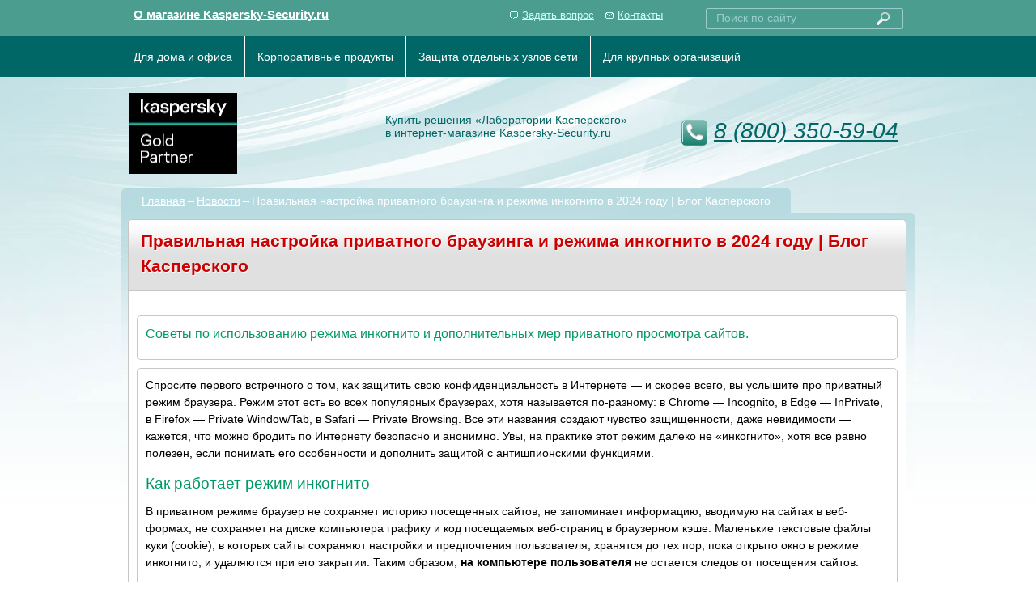

--- FILE ---
content_type: text/html; charset=UTF-8
request_url: https://www.kaspersky-security.ru/2967.html
body_size: 7571
content:
<!DOCTYPE html>
<html>
<head>
	<title>Правильная настройка приватного браузинга и режима инкогнито в 2024 году | Блог Касперского </title>
	<style>
 .panel-container2  img 
	{ 
display: block;
  width: auto;
  height: auto;
  max-width: 650px; }
	.panel-container2  svg 
	{ 
display: block;
  width: auto;
  height: auto;
  max-width: 90%; }
  </style>
	<meta http-equiv="Content-Type" content="text/html; charset=utf-8">
	<meta name="revisit-after" content="3 days">
    <meta name="description" content="Советы по использованию режима инкогнито и дополнительных мер приватного просмотра сайтов.">
	<meta name="keywords" content="">
	<link rel="icon" href="favicon.svg" sizes="any" type="image/svg+xml"> 
	<link rel="stylesheet" href="css/screen2022.css?v=1" type="text/css" media="all">
	<link rel="canonical" href="https://www.kaspersky-security.ru/2967.html" />
	<script src="js/jquery-1.7.1.min.js" type="text/javascript"></script> 
	<script src="js/jquery.hashchange.min.js" type="text/javascript"></script>
	<script src="js/jquery.easytabs.min.js" type="text/javascript"></script>	
  <script type="text/javascript">
    $(document).ready( function() {
      $('#tab-container').easytabs();
	  $('#tab-container2').easytabs();
    });
  </script>
  <base href="https://www.kaspersky-security.ru/"> 
</head>
<body>


<div class="main-page-bg">	
<div class="main-page-bg2">
	
<!-- Шапка сайта -->
<div class="top-panell">
	<div class="main-page">	
		<div class="top-panell-content">			<div class="aboutstore">				<a href="internet-magazin-informacia.html" target="_blank">О магазине Kaspersky-Security.ru</a>			</div>			<div class="rightpart">				<a href="question.html" id="reply">Задать вопрос</a>				<a href="contacts.html" id="contacts">Контакты</a>				<!-- Форма поиска на сайте -->				<div class="search-box">					<form action="search_frm.html"  id="ajaxSearch_form" method="post">						<input id="ajaxSearch_input" name="search" class="search-text" placeholder="Поиск по сайту"/><button id="ajaxSearch_submit" name="sub" type="submit"  class="search-btn"><img src="imgs/search-icon.png" alt="Поиск по сайту" width="16" height="16" /></button>					</form>				</div>			</div>		</div>	
	</div>	
</div>	

<div class="top-panell-2">	
	<div class="main-page">			
		<!-- Меню -->
		<div class="menu">
			<ul>
				<li><a href="soho.html">Для дома и офиса</a></li>
				<li><a href="corp.html">Корпоративные продукты</a></li>
				<li><a href="targeted.html">Защита отдельных узлов сети</a></li>
				<li><a href="services.html">Для крупных организаций</a></li>
			</ul> 
		</div>		
	</div>
</div>									
<div class="main-page">	   	
	<div class="main-header">
				<table class="header-table">
				<tr>
					<td class="ht-c1">
						<div class="logo">
							<a href="/" title="Продажа антивирусного ПО лаборатории Касперского"><img src="imgs/logo-kaspersky-platinum-partner.jpg" alt="www.kaspersky-security.ru" width="133" height="100" /></a>
						</div>
					</td>
					<td class="ht-c2">
						<div class="textpart">
							Купить решения «Лаборатории Касперского»<br/> в интернет-магазине <a href="/">Kaspersky-Security.ru</a>
						</div>					
					</td>
					<td class="ht-c3">
						<div class="online">										
								<address><p class="phone"><a href="tel:+78003505904">8 (800) 350-59-04</a></p></address>
								
						</div>
					</td>
				</tr>
			</table>
		</div>
</div>	
<!-- /Шапка сайта -->	
	
<!-- Контент сайта -->	
<div class="main-page">	
	<div class="content-wrapper">
		<div class="main-block innerpage">
			<!-- Хлебные крошки -->
			<div class="section-header">
				<span><a  href="/" title="На главную страницу">Главная</a>→<a  href="/news.html" title="Новости Kaspersky и партнеров">Новости</a>→Правильная настройка приватного браузинга и режима инкогнито в 2024 году | Блог Касперского</span>
			</div>
			<div class="section-body">
				<!-- Карточка товара НАЧАЛО -->
				<div class="shop-item">
					<!-- Заголовок -->
					<div class="item-header">
						<h1>Правильная настройка приватного браузинга и режима инкогнито в 2024 году | Блог Касперского</h1>
					</div>
					<div class='panel-container2'><h3>Советы по использованию режима инкогнито и дополнительных мер приватного просмотра сайтов.</h3></div>
									<div class='panel-container2'><p>Спросите первого встречного о том, как защитить свою конфиденциальность в Интернете — и скорее всего, вы услышите про приватный режим браузера. Режим этот есть во всех популярных браузерах, хотя называется по-разному: в Chrome — Incognito, в Edge — InPrivate, в Firefox — Private Window/Tab, в Safari — Private Browsing. Все эти названия создают чувство защищенности, даже невидимости — кажется, что можно бродить по Интернету безопасно и анонимно. Увы, на практике этот режим далеко не &#171;инкогнито&#187;, хотя все равно полезен, если понимать его особенности и дополнить защитой с антишпионскими функциями.</p>
<h2>Как работает режим инкогнито</h2>
<p>В приватном режиме браузер не сохраняет историю посещенных сайтов, не запоминает информацию, вводимую на сайтах в веб-формах, не сохраняет на диске компьютера графику и код посещаемых веб-страниц в браузерном кэше. Маленькие текстовые файлы куки (cookie), в которых сайты сохраняют настройки и предпочтения пользователя, хранятся до тех пор, пока открыто окно в режиме инкогнито, и удаляются при его закрытии. Таким образом, <strong>на компьютере пользователя</strong> не остается следов от посещения сайтов.</p>
<p>Но действия пользователя по-прежнему видны извне. За ними могут следить: посещаемые сайты, сам браузер пользователя и браузерные дополнения, провайдер пользователя, системный администратор в офисе или учебном заведении, а также разнообразные системы рекламы и аналитики — например, принадлежащие Google.</p>
<p>Некоторые браузеры — в частности, Firefox — в приватном режиме включают дополнительные меры защиты: отключение браузерных дополнений, блокировку известных сайтов аналитики, отслеживающих пользователей, и сторонних куки, установленных не тем сайтом, на который вы заходите. Все это, впрочем, тоже не дает полной &#171;невидимости&#187;.</p>
<h2>Инкогнито на $5 миллиардов</h2>
<p>Чтобы оценить объем информации, который можно собрать об инкогнито-пользователях, стоит почитать судебное дело Brown v. Google, завершившееся поражением интернет-гиганта. Компанию обязали удалить &#171;миллиарды записей&#187;, касающиеся поведения пользователей, активировавших режим инкогнито и собранные вплоть до конца 2023 года. Данные, которые не будут немедленно удалены, должны быть дополнительно де-идентифицированы (например, удалением части IP-адреса каждого пользователя в записях). Суд оценил денежную стоимость данных, которые будут удалены, и данных, которые в дальнейшем не будут собраны, во внушительные $5 миллиардов. Правда, за денежной компенсацией пострадавшие истцы будут обращаться каждый по отдельности, поэтому вряд ли Google на самом деле понесет большие денежные потери.</p>
<p>Что более существенно для всех пользователей, Google обязали включить блокировку сторонних куки в режиме инкогнито и более четко описывать работу этого режима в целом. В рамках судебного дела не были полностью преданы гласности методы Google для сбора информации в режиме инкогнито, но вот некоторые из способов, которые упомянуты публично: сбор данных при помощи Google Analytics, фиксация IP-адресов, сбор данных HTTP-заголовков.</p>
<p>Все перечисленное не является ни секретной, ни новой информацией — то же самое могут собирать и использовать любые сайты в Сети. Эти данные исправно передаются и в режиме инкогнито.</p>
<h2>Как сайты следят за инкогнито-посетителями</h2>
<p><strong>По логину. </strong>Если вы ввели на сайте свои e-mail, телефон, имя и пароль, настройка браузера уже не играет роли — вы представились сайту сами.</p>
<p><strong>Через куки.</strong> Хотя сайт не может прочитать &#171;обычные&#187; куки из браузера пользователя, когда тот находится в режиме инкогнито, сайт может установить новые. Если вы сидите в окошке &#171;инкогнито&#187; целыми днями, не закрывая его, информации о ваших перемещениях по Сети наберется достаточно.</p>
<p><strong>По </strong><strong>IP</strong><strong>-адресу.</strong> Режим инкогнито его никак не скрывает.</p>
<p><strong>По &#171;цифровым отпечаткам&#187;.</strong> Комбинируя информацию, передаваемую из браузера в HTTP-заголовках, и данные, которые может собрать веб-страница при помощи JavaScript (например, разрешение экрана, заряд батареи для мобильных устройств, список установленных шрифтов), сайт может создать &#171;цифровой отпечаток&#187; конкретного браузера на определенном устройстве и использовать его для идентификации пользователя.  Режим инкогнито на это никак не влияет.</p>
<p><strong>Комбинируя все перечисленное.</strong> Продвинутые системы аналитики и отслеживания стараются следить за пользователем несколькими способами, поэтому, даже если в режиме инкогнито недоступны старые куки, пользователя можно &#171;вспомнить&#187; по вспомогательному способу, например по &#171;цифровому отпечатку&#187;. В результате может оказаться, что, посетив интернет-магазин в режиме инкогнито и не входя в систему, вы почему-то видите в истории поиска товары, которыми интересовались в прошлом.</p>
<h2>Что стоит и чего не стоит делать в приватном режиме браузера</h2>
<p><strong>&#x1f60d;</strong><strong> Искать подарок члену семьи на день рождения.</strong> Активировать режим инкогнито будет полезно — в истории поиска и посещения сайтов не будут светиться слова, которые портят сюрприз. Также снизится вероятность того, что контекстная реклама, пронизывающая современный Интернет, выдаст ваши намерения различными тематическими баннерами. Но приватный режим не поможет, если вы зашли в свой аккаунт в интернет-магазине или на маркетплейсе и оплатили покупку: магазин запомнит и вас, и покупку. История поиска и &#171;недавние товары&#187; могут отобразиться на других устройствах, где вы зашли в тот же аккаунт, поэтому сюрприз все же может быть испорчен. В общем, входить в любые аккаунты — плохая идея для инкогнито-режима.</p>
<p><strong>&#x1f914;</strong><strong> Искать новую работу или втайне проверять медицинские симптомы</strong>. На компьютере не останется следов от этой деятельности, но она сохранится у вашего провайдера Интернета или системного администратора рабочей сети. Поэтому делать подобные вещи, например, на работе не стоит — режим инкогнито ничем не поможет.</p>
<p><strong>&#x1f621;</strong> <strong>Скачивать нелегальный контент.</strong> Лучше не стоит. А если скачали в режиме инкогнито — ваш провайдер все равно зафиксировал эту активность именно за вашим аккаунтом.</p>
<p><strong>&#x1f60e; Заходить в свой аккаунт на чужом или публичном компьютере.</strong> В этом случае режим инкогнито — наименьшее, что нужно сделать для своей защиты. Так вы не оставите лишних следов вроде имени учетной записи и данных из форм ввода, не сохраните пароль, на диске компьютера не появятся ваши куки и личные файлы — кроме тех, которые вы сохранили вручную. Это уже хорошо, но не гарантирует полной защиты — на публичных компьютерах нередко обнаруживают вредоносное ПО, которое может воровать все данные из любого режима браузера. Поэтому, если пользование чужим компьютером неизбежно, желательно убедиться, что он надежно защищен от вредоносного ПО. Если вы в этом не уверены, после выхода из системы и возращения к своему обычному устройству желательно сменить свой пароль в аккаунтах, в которые вы входили с чужого компьютера, и включить двухфакторную аутентификацию.</p>
<p><strong>&#x1f9d0;</strong><strong> Заходить в два аккаунта на одном и том же сайте.</strong> В большинстве браузеров это возможно — в один аккаунт вы заходите в обычном режиме, во второй — в режиме инкогнито. Здесь речь идет не столько о защите приватности, сколько об удобстве, поэтому особых недостатков у приватного режима нет.</p>
<h2>Что лучше режима инкогнито</h2>
<p>Режим инкогнито полезен и отказываться от него не надо. Но для максимальной конфиденциальности нужно применять его <strong>в сочетании</strong> с другими мерами.</p>
<ul>
<li>Зашифрованный канал связи (VPN) предотвратит отслеживание интернет-провайдером или системным администратором ваших прогулок по Сети и позволит сменить IP-адрес для посещения сайтов.</li>
<li>Инструменты блокировки трекеров и рекламы снижают шансы идентифицировать вас при помощи &#171;цифровых отпечатков&#187;. У всех браузеров доступны антишпионские дополнения в официальном магазине дополнений.</li>
<li>Для максимальной защиты включите режим <em>Защита от сбора данных (Private browsing)</em> в Kaspersky Standard, Kaspersky Plus или Kaspersky Premium.</li>
<li>Для посещений сайтов с большей секретностью можно завести отдельный браузер, выбрав с помощью нашего руководства одно из решений с максимально жесткой блокировкой отслеживания.</li>
</ul>
<input type="hidden" class="category_for_banner" value="premium-geek" />
<br>Источник: <a href="https://www.kaspersky.ru/blog/incognito-myth-how-private-browsing-works/37599/" target="_blanc">Лаборатория Касперского</a> <p>05.06.2024</p></div><p>&nbsp;</p>
                                         <div class='panel-container2'> <center> <a href="news.html">Смотреть все новости</a> </center></div>
								        <div class="panel-container2"> 
	<center><a href="pervaya-pomosh-kaspersky.html"><img src="assets/images/kaspersky_pp.jpg" alt="Первая помощь Kaspersky"></a></center>
	
		<h2 style="text-align: center;"><a href="pervaya-pomosh-kaspersky.html">Kaspersky для школ по специальной цене</a></h2>
</div>
	
<div class="panel-container2"> 
<center>
<table width="80%" align="center" cellspacing="0" cellpadding="0" border="0">
<tr>
<td><center>
<a href="endpoint-security-standart.html" target="_blank" title="Купить Kaspersky Endpoint Security для бизнеса Стандартный по цене от 2963 руб.">Купить Kaspersky Endpoint Security для бизнеса Стандартный</a><center></td>
<td>&nbsp;</td>
<td><center>
<a href="endpoint-security-advanced.html" target="_blank" title="Купить Kaspersky Endpoint Security для бизнеса Расширенный по цене от 4299 руб.">Купить Kaspersky Endpoint Security для бизнеса Расширенный</a><center></td>
<td>&nbsp;</td>
<td><center>
<a href="ksos.html" target="_blank" title="Купить Kaspersky Small Office Security по цене от 6686 руб.">Купить Kaspersky Small Office Security</a><center></td>

</tr>

</table>

<center>
</div>
								        
						  					
				</div> 
			</div>	
		</div>	
	</div>
</div>
</div>

<!-- Подвал сайта -->
<div class="footer">
	<div class="footer-content">
		<table class="footer-table">
		<tr>
			<td class="ft-c1">
				<div class="fleft">
					
                                        <br>
<img src="/assets/images/verticallogos6.png" border="0"  alt="PayKeeper" />





				</div>
			</td>
			<td class="ft-c2">
				<div class="fabout">
					<h3>Правильная настройка приватного браузинга и режима инкогнито в 2024 году | Блог Касперского 2025 в Kaspersky-Security.ru</h3>
<p>Магазин антивирусных продуктов «Лаборатории Касперского», где можно быстро оформить заказ онлайн и купить надёжный антивирус Касперского: Kaspersky Standard, Kaspersky Plus, Kaspersky Premium, моментально получить ключ активации. </p>
<p><a href="contacts.html">Официальный партнер</a> АО "Лаборатория Касперского".</p>
<p>Получить всю необходимую информацию, обсудить вопросы покупки и оплаты антивирусов можно  по телефону
                                        <b><a href="tel:+78003505904">8 (800) 350-59-04</a></b>  или по адресу: <a href="mailto:info@kaspersky-security.ru">info@kaspersky-security.ru</a></p>	
				</div>					
			</td>
			<td class="ft-c3">
				<div class="fmenu">										
					<ul>
						<li>— <a href="internet-magazin-informacia.html" title="Магазин подлинного программного обеспечения Лаборатории Касперского - в kaspersky-security.ru">Об интернет-магазине</a></li>
<li>— <a href="zakazat-poluchit.html" title="Как сделать заказ, оплатить и получить антивирус Лаборатории Касперского - в kaspersky-security.ru">Как заказать и получить</a></li>
<li>— <a href="voprosy-faq.html" title="Часто задаваемые вопросы - в kaspersky-security.ru">Частые вопросы</a></li>
<li>— <a href="question.html" title="Оставить отзыв, задать вопрос - в kaspersky-security.ru">Оставить отзыв</a></li>
<li>— <a href="contacts.html" title="Контактная информация об интернет-магазине - в kaspersky-security.ru">Контакты</a></li>
<li>— <a href="news.html" title="Новости - в kaspersky-security.ru">Новости</a></li>
<li>— <a href="akcii.html" title="Акции - в kaspersky-security.ru">Акции</a></li>
					</ul>
				</div>
			</td>
		</tr>
	</table>
	</div>	
	
	
	

</div>	
</div>





<script type="text/javascript"> 
window.addEventListener('onBitrixLiveChat', function(event)
{
	var widget = event.detail.widget;

	// Обработка событий 
	widget.subscribe({
		type: BX.LiveChatWidget.SubscriptionType.userMessage,
		callback: function(data) {
      
		// любая команда
      
		if (typeof(dataLayer) == 'undefined')
			{
			  dataLayer = [];
			}
			dataLayer.push({
				"ecommerce": {
					"purchase": {
						"actionField": {
							"id" : "chatsend1",
							"goal_id" : "323784369"
						},
						"products": [ {} ]
					}
				}
			});
		}
	});
});
 </script>
<!-- Yandex.Metrika counter -->
<script type="text/javascript" >
   (function(m,e,t,r,i,k,a){m[i]=m[i]||function(){(m[i].a=m[i].a||[]).push(arguments)};
   m[i].l=1*new Date();
   for (var j = 0; j < document.scripts.length; j++) {if (document.scripts[j].src === r) { return; }}
   k=e.createElement(t),a=e.getElementsByTagName(t)[0],k.async=1,k.src=r,a.parentNode.insertBefore(k,a)})
   (window, document, "script", "https://mc.yandex.ru/metrika/tag.js", "ym");

   ym(19484956, "init", {
        clickmap:true,
        trackLinks:true,
        accurateTrackBounce:true,
        webvisor:true,
        ecommerce:"dataLayer"
   });
</script>
<noscript><div><img src="https://mc.yandex.ru/watch/19484956" style="position:absolute; left:-9999px;" alt="" /></div></noscript>
<!-- /Yandex.Metrika counter -->

<!-- ОнлайнКонсультант -->

<script>
        (function(w,d,u){
                var s=d.createElement('script');s.async=true;s.src=u+'?'+(Date.now()/60000|0);
                var h=d.getElementsByTagName('script')[0];h.parentNode.insertBefore(s,h);
        })(window,document,'https://cdn-ru.bitrix24.ru/b24607364/crm/site_button/loader_3_felbm2.js');
</script>
</body>
</html>

--- FILE ---
content_type: text/css
request_url: https://www.kaspersky-security.ru/css/screen2022.css?v=1
body_size: 3593
content:
/* ResetCSS BEGIN */

* { font-size: 99%; margin: 0; }
h1, h2, h4, h5, h6 { font-weight: normal; padding: 0; }
table, th, td { padding: 0; text-align: left; vertical-align: top; border-collapse: collapse; font-weight: normal; }
ol, ul, li { padding: 0; list-style: none; }
img, fieldset { border: 0; }


/* Reset END */

/* Font BEGIN */

body { font-family: Tahoma, Arial, sans-serif;}
a { color: #006666; }
a:hover { color: #cc0000; }
h1 { font-size: 1.6em; font-weight: normal; color: #009966; margin-bottom:10px;  line-height: 1.5em;}
h2 { font-size: 1.3em; font-weight: normal; color: #009966; margin-bottom:10px;  line-height: 1.5em;}
h3 { font-size: 1.1em; font-weight: normal; color: #009966; margin-bottom:10px;  line-height: 1.5em;}
h4 { font-size: 1em; font-weight: normal; color: #009966; margin-bottom:10px;  line-height: 1.5em;}
h5 { font-size: 0.8em; font-weight: normal; color: #009966; margin-bottom:10px;  line-height: 1.5em;}
p  { margin-bottom: 0.9em;  line-height: 1.5em;}

/* Font END */

/* Blocks BEGIN */

body { background: #fff; }
.main-page-bg { background: url('../imgs/main-bg.gif') #fff repeat-x; padding-bottom: 20px;}
.main-page-bg2 { background: url('../imgs/top-lines-bg.jpg') no-repeat top center; }

.main-page { width: 980px; margin-right: auto; margin-left: auto;  }
.main-page { padding: 0 25px 0 25px; }

.content-wrapper { padding:5px 0 0 0; }
.content-table { margin-top: -25px; ;  width: 100%; }
.left-side-td { width: 250px; padding-right:5px; padding-top: 35px;}
.main-block-td { padding-left: 2px; z-index: 1000;}

/* Blocks END */

/* Header BEGIN */

.top-panell { width: 100%; height: 45px; background: #4b9d8f;}
.top-panell-2 { width: 100%; height: 50px; background: #006666;}
.top-panell-content  { height: 100%; overflow: hidden; margin-bottom: 15px; }
.aboutstore { float: left; width: 300px; color: #ccffff; font-weight: bold; margin-top: 10px;}
.aboutstore a { color: #fff;  padding: 0px 15px; }
.rightpart  { float: right; width: 500px; margin-top: 10px; }
.rightpart  a { color: #ccffff; }
.rightpart  a:hover { color: #fff; }
.rightpart  a#contacts { background: url('../imgs/mail-icon.gif') center left no-repeat; padding-left: 15px; font-size: 0.9em; }
.rightpart  a#reply  { background: url('../imgs/contact-icon.gif') center left no-repeat; padding-left: 15px; padding-right: 10px;  font-size: 0.9em;}

/* Search BEGIN  */

.search-box { position:relative; z-index:999; float: right; text-align: right;  margin-top: 0; margin-right:14px; color:#fff; }
.search-box form {  padding: 0 10px; background: #4b9d8f;
-webkit-border-radius: 2px; -moz-border-radius: 2px;  border-radius: 2px; border: 1px solid #99cccc;}
.search-text { background: none; border: none; font-size: 1em; color: #fff; width: 190px; float: left; margin: 2px 0 2px 0;}
.search-box input:focus { outline: none;}
.search-box  input::-webkit-input-placeholder  {  color: #99cccc; }
.search-box  input:-moz-placeholder {  color: #99cccc; }
.search-btn { border: none; cursor: pointer; margin-top: 3px; background: none;}

/* Search END  */

.main-header { width: 100%;   margin: 10px 0 10px 0;}
.header-table { width: 100%; margin:0; padding:0;  }
.header-table td.ht-c1 { width: 33%; margin:0; padding:0; vertical-align: top; }
.header-table td.ht-c2 { width: 33%; margin:0; padding:0; vertical-align: top; }
.header-table td.ht-c3 { width: 33%; text-align:right;margin:0; padding:0; vertical-align: top; }

.footer-table  td { background: #d3e9ec; }
.footer-table   td.ft-c1 { width: 25%; margin:0; padding:0; vertical-align: top; }
.footer-table   td.ft-c2 { width: 50%; margin:0; padding:0; vertical-align: top; }
.footer-table   td.ft-c3 { width: 25%; margin:0; padding:0; vertical-align: top; }

.logo { margin-top: 10px; margin-left: 10px; }
.textpart { margin: 35px 5px 0 0; text-align:left; color: #006666; padding: 0; }

.online { text-align:left; float:right; margin:25px 10px 0 0;  padding: 5px; }
.online p { margin-bottom: 2px; color:#336666; }
.online p  span { color:#336666; }
.phone { display:block; background: url('../imgs/phone-button.png') no-repeat left center; padding: 5px 5px 10px 40px; color: #006666; font-size: 2em; }
.skype { display:block; padding-left: 22px; float: left; margin-right: 10px; margin-left: 15px;}
.icq { display:block; padding-left: 22px; float: left; }

/* Header END */

.left-side-block { padding-left:0px; padding-right: 5px; }
.left-side-block h2 { font-size: 1.1em;  font-weight: normal; margin-bottom:5px; padding-left:5px; color:#666;}

/* LeftMenu BEGIN */

.left-menu { margin: 5px 0 35px 0; padding: 0;}
.left-menu .m-group { color:#006666; font-size: 1.3em; background: url('../imgs/disc-button.png') left center no-repeat; padding-left: 38px; display: block; height: 40px; }
.left-menu ul { margin:10px 0 10px 30px; }
.left-menu ul  li {line-height: 1.1em; padding-bottom: 4px; }
.left-menu ul a { background: url('../imgs/blue-bullet.gif') left center no-repeat; padding-left:8px; color: #009999; }
.left-menu ul a:hover { background: url('../imgs/red-bullet.gif') left center no-repeat; color: #cc0000; }
.left-menu ul a.active { background: url('../imgs/red-bullet.gif') left center no-repeat; color: #cc0000; }
.left-menu .active  a {color:#666; text-decoration:none; }

/* LeftMenu END */


/* NewsList BEGIN */

.news { position:relative; margin-bottom: 35px;  padding: 2px 15px 20px 20px; font-size:0.9em; line-height: 1.1em; background: url('../imgs/subbg.png') repeat-x top; overflow: hidden; 
-webkit-border-radius: 5px; -moz-border-radius: 5px;  border-radius: 5px;}
.news h2 { text-transform: uppercase; color: #fff; font-size: 1.2em; padding-top: 15px;}
.news dt { color: #cc0000; margin-right: 15px; font-size: 0.9em; line-height: 1.4em; margin-top: 2em;}
.news dd { margin-left:0; color: #777; margin-top:0; font-size: 1em;}
.news dd a { color: #777; }

/* NewsList END */

/* Payment BEGIN */

.payment { position:relative; margin-bottom: 35px; padding: 2px 15px 20px 15px; font-size:0.9em; line-height: 1.1em; background:#fff;
-webkit-border-radius: 5px; -moz-border-radius: 5px;  border-radius: 5px; }

/* Payment END */

.content-wrapper { clear:both;} 

/*  Shop Item BEGIN */

.section-header span { background: url('../imgs/subbg-top.png') repeat-x top; text-transform: uppercase; color: #fff; font-size: 14px;  padding: 7px 25px; display:inline-block;
-webkit-border-top-right-radius: 5px; -moz-border-top-right-radius: 5px;  border-top-right-radius: 5px; -webkit-border-top-left-radius: 5px; -moz-border-top-left-radius: 5px;  border-top-left-radius: 5px;}
.section-body { padding: 8px 0 8px 8px; background: url('../imgs/subbg.png') repeat-x top; overflow: hidden; 
-webkit-border-top-right-radius: 5px; -moz-border-top-right-radius: 5px;  border-top-right-radius: 5px;}

.shop-item {position:relative; overflow:hidden; display: block; background: #fff;  border: 1px solid #c6c6c6; width: 475px; height: 320px; margin-right: 8px; margin-bottom: 15px; float: left;
-webkit-border-radius: 5px; -moz-border-radius: 5px;  border-radius: 5px;}

.shop-item:hover {border: 1px solid #a6a6a6;
-webkit-box-shadow: rgba(102, 102, 102, 0.6) 0px 1px 5px; -moz-box-shadow: rgba(102, 102, 102, 0.6) 0px 1px 5px; box-shadow: rgba(102, 102, 102, 0.6) 0px 1px 5px; }

.item-header { background: url('../imgs/item-caption-bg.gif') repeat-x top left #e0e0e0; overflow: hidden; padding: 10px 15px 4px 15px; margin-bottom: 10px; border-bottom: 1px solid #c6c6c6;
-webkit-border-top-right-radius: 5px; -moz-border-top-right-radius: 5px;  border-top-right-radius: 5px; -webkit-border-top-left-radius: 5px; -moz-border-top-left-radius: 5px;  border-top-left-radius: 5px;}
.item-header  h1 { font-size: 1.45em; color: #777; font-weight: bold;  text-shadow: 1px 1px 0px #fff;}
.item-header  h2 { font-size: 1.40em; color: #777; font-weight: bold;  text-shadow: 1px 1px 0px #fff;}
.shop-item:hover  .item-header  h1{ color: #cc0000; }
.shop-item:hover  .item-header  h2 { color: #cc0000; }
.item-box { width:35%; float:left; text-align:center; }
.item-box img { border:0; padding:0 10px 0 10px;}
.item-text { width:65%; float:left; font-size: 13px; color: #666; }
.item-text p { padding:0 10px 15px 0; line-height:1.1em; font-size: 14px;}
.item-text strong { font-weight: bold; color:#006666; }
.item-buy { position:absolute; overflow:hidden; height:54px; padding-top:25px; width: 465px; z-index:999;  left:0; bottom:0;  
-webkit-border-radius: 5px; -moz-border-radius: 5px;  border-radius: 5px; background: url('../imgs/cart-bg.png') top left repeat-x;}
.item-price { font-size: 1.2em; line-height:2.4em; color:#999; margin-left: 20px; margin-bottom:5px;}
.item-price span { color:#cc0000; font-size:1.1em; }
.buy-button { float:right; }
.buy-button a { display:block; padding-left: 40px; margin:-40px 5px 0 0;}
.buy-button a:hover { text-decoration:none; }
.clearer { clear:both; }

/*  Shop Item END */



.innerpage .section-header span { background: url('../imgs/subbg-top.png') repeat-x top; text-transform: none; color: #fff; font-size: 14px; padding: 7px 25px; display:inline-block;
-webkit-border-top-right-radius: 5px; -moz-border-top-right-radius: 5px;  border-top-right-radius: 5px; -webkit-border-top-left-radius: 5px; -moz-border-top-left-radius: 5px;  border-top-left-radius: 5px;}

.innerpage .section-header span  a { color: #fff;}

.innerpage .shop-item {position:relative; overflow:hidden; display: block; background: #fff;  border: 1px solid #c6c6c6; width: 960px; height: auto; margin-right: 8px; margin-bottom: 15px; float: none;
-webkit-border-radius: 5px; -moz-border-radius: 5px;  border-radius: 5px;}

.innerpage .shop-item:hover {border: 1px solid #c6c6c6; -webkit-box-shadow: none; -moz-box-shadow: none; box-shadow: none; }

.innerpage .item-header { background: url('../imgs/item-caption-bg.gif') repeat-x top left #e0e0e0; overflow: hidden; padding: 10px 20px 5px 15px; margin-bottom: 30px; border-bottom: 1px solid #c6c6c6;
-webkit-border-top-right-radius: 5px; -moz-border-top-right-radius: 5px;  border-top-right-radius: 5px; -webkit-border-top-left-radius: 5px; -moz-border-top-left-radius: 5px;  border-top-left-radius: 5px;}
.innerpage .item-header  h1 { font-size: 1.45em; color: #cc0000; font-weight: bold;  text-shadow: 1px 1px 0px #fff; }
.innerpage .item-header  h2 { font-size: 1.40em; color: #cc0000; font-weight: bold;  text-shadow: 1px 1px 0px #fff;}
.innerpage .item-box { width: 30%; float:left; text-align:center; }
.innerpage .item-box img { border:0; padding:0 40px 0 40px;}
.innerpage .item-text { width: 70%; float:left; font-size:1.1em; color: #666; }
.innerpage .item-text p { padding:0 10px 15px 0; line-height:1.1em;}
.innerpage .item-text strong { font-weight: bold; color:#006666; }

.itemlinks { font-size: 0.8em; list-style: none;  margin-bottom: 15px;}
.itemlinks  li  { margin-bottom: 5px; }
.itemlinks  li  a { padding: 5px 0 5px 28px; margin-bottom: 3px; }
.itemlinks .ipdf { background: url('../imgs/ipdf.png') no-repeat left center; }
.itemlinks .idisc { background: url('../imgs/idisc.png') no-repeat left center;  }

.tab-container { clear:both; margin: 10px 20px; padding-top: 20px; }
.etabs { margin: 0; padding: 0; }
.tab { display: inline-block; zoom:1; *display:inline; background: url('../imgs/item-caption-bg.gif') repeat-x top left #e0e0e0; border: solid 1px #e6e6e6; border-bottom: none; 
-webkit-border-top-right-radius: 5px; -moz-border-top-right-radius: 5px;  border-top-right-radius: 5px; -webkit-border-top-left-radius: 5px; -moz-border-top-left-radius: 5px;  border-top-left-radius: 5px; }
.tab a { font-size: 14px; line-height: 1em; display: block; padding: 10px 10px; text-decoration: none; color: #777; }
.tab a:hover { text-decoration: underline; }
.tab.active { background: #fff; padding-top: 3px; position: relative; top: 1px; border-color: #c6c6c6; }
.tab a.active { font-weight: bold; color: #006666; }
.tab-container .panel-container { background: #fff; border: solid #c6c6c6 1px; padding: 10px; -webkit-border-radius: 5px; -moz-border-radius: 5px;  border-radius: 5px; -webkit-border-top-left-radius: 0px; -moz-border-top-left-radius: 0px;  border-top-left-radius: 0px;}
.panel-container { margin-bottom: 10px; }
.panel-container2 { margin: 10px; background: #fff; border: solid #c6c6c6 1px; padding: 10px; -webkit-border-radius: 5px; -moz-border-radius: 5px;  border-radius: 5px;}
.panel-container3 { margin: 20px; background: #fff; border: solid #c6c6c6 1px; padding: 20px; -webkit-border-radius: 5px; -moz-border-radius: 5px;  border-radius: 5px; font-size: 95%;}
.txtnput   { border: solid #009966 1px;  -webkit-border-radius: 3px; -moz-border-radius: 3px;  border-radius: 3px; padding:5px; margin:3px; font-size: 10pt;}

.buytable { margin: 10px 10px; }
.buytable td { padding: 10px;  vertical-align: top; }
.buytable td input { width: 2em; }

.buytable .price { font-size: 1.1em; color:#999; margin-left: 0; margin-bottom:0;}
.buytable .price span { color:#cc0000; font-size:1.1em; }
.buytable .buy img { margin-top: -3px; }

.innerpage ul.clist { margin: 0 0 10px 20px; }
.innerpage ul.clist li { background: url('../imgs/blue-bullet.gif') center left  no-repeat; padding-left:20px; margin-bottom: 10px; }




/* Inner Block BEGIN */
.inner-block {; display: block; background: #fff;  border: 1px solid #c6c6c6; margin-top: 10px; margin-bottom: 15px; padding:25px 30px; color:#666;
-webkit-border-radius: 5px; -moz-border-radius: 5px;  border-radius: 5px;}
.inner-block  img { padding:15px 10px;}

/* Inner Block END*/



/* Footer BEGIN */

.footer {  background:#d3e9ec; margin-top: 0px; padding: 20px 0 20px 0; overflow: hidden; margin-top: 30px; }
.fabout { padding-left: 20px; }
.fabout h3 { font-size: 1.2em; font-weight: bold; color: #006666; margin-bottom: 0.5em; }
.fleft h3 { color: #006666; }
.fabout p { font-size: 1em; }
.fmenu ul { font-size: 1.2em; color: #006666; margin-top: 50px; padding-left: 20px;}
.footer-content { width:980px; margin-right: auto; margin-left: auto; background:#fff; }



#cloud { padding: 2px; text-align: center; }
#cloud a { padding: 0px; color: #777;}
#cloud { margin: 0; }
#cloud li { display: inline; }
#cloud a.tag1 { font-size: 0.5em; }
#cloud a.tag2 { font-size: 0.6em; }
#cloud a.tag3 { font-size: 0.7em; }
#cloud a.tag4 { font-size: 0.9em; }
#cloud a.tag5 { font-size: 1em; }
#cloud a.tag6 { font-size: 1.2em; }
#cloud a.tag7 { font-size: 1.4em; }
#cloud a.tag8 { font-size: 1.6em; }
#cloud a.tag9 { font-size: 2em; }
#cloud a.tag10 { font-size: 2.2em; }



/* Footer END */
object.objnpt
{
	margin-left: 1px;
	border: 1px solid #C6C6C6;
	-moz-border-radius: 3px 3px 3px 3px;
	border-radius: 3px 3px 3px 3px;
//    margin-top: 6px;
	margin-bottom: -10px;	
	padding-left: 1px;
	padding-right: 1px;	
}	


table.zkz_tbl {
   background: #C6C6C6;	
   border-collapse: separate; 
   border-spacing: 1px;
   border: 0px;	
   width: 100%;
}

.zkz_tbl td {
	border: 0px;
	padding: 3px 3px 3px;	
	text-align: left;
	background: #FFFFFF;
		
}
.zkz_tbl th {
	border: 0px;
    padding-top: 3px;	
	text-align: center;
	background: #FFFFFF;
}
#ditto_pages .ditto_currentpage {    
border: 1px solid #006e84;    
padding: 1px 5px 2px;     
margin-right: 1px;
margin-top: 3px;     
background-color: #B7DAE0;     
color: #fff;
-moz-border-radius: 3px 3px 3px 3px;
border-radius: 3px 3px 3px 3px;
} 


#ditto_pages .ditto_off {    
border: 1px solid #ccc;    
padding: 1px 5px 2px;    
margin-right: 1px;
margin-top: 3px;     
color: #ccc;
-moz-border-radius: 3px 3px 3px 3px;
border-radius: 3px 3px 3px 3px;
}

#ditto_pages a, #ditto_pages a:link, #ditto_pages a:visited {    
border: 1px solid #006e84;     
padding: 1px 5px 2px;    
margin-right: 1px; 
margin-top: 3px;    
text-decoration: none !important; 
-moz-border-radius: 3px 3px 3px 3px;
border-radius: 3px 3px 3px 3px;
} 

#ditto_pages a:hover {    
background-color: #fff;    
color: #CC0000; 
}

.my-message {
   width:450px;
   height:350px;
   background-color: #B7DAE0;
   text-align: center;
   border: 1px groove #ccc;
   -moz-border-radius: 3px 3px 3px 3px;
   border-radius: 3px 3px 3px 3px;
}
.my-message-title {
  height:20px;
  font-size:100%;
  background-color: #B7DAE0;
}
.my-message-body {
  padding: 5px;
  height: 265px;
}
span.faq {
color: #006666;
text-decoration: underline;
cursor: pointer;
   }
  .hinthint {
            cursor: pointer;
            position: relative;     
           color: #ff4500;           
        }   

 
        
      [data-hint-up]:after, [data-hint-up]:before {
            opacity: 0;
            content: "";
            position: absolute;
            bottom: 100%;
            left: 50%;
            z-index: 1000;
            cursor: default;
            white-space: pre;
        }
        [data-hint-up]:hover {} /* IE10 без этой строчки не работает */
        [data-hint-up]:hover:before {
            opacity: 1;
            -webkit-transition: opacity 0.2s 50ms ease;
            -moz-transition: opacity 0.2s 50ms ease;
            -o-transition: opacity 0.2s 50ms ease;
            transition: opacity 0.2s 50ms ease;
            content: attr(data-hint-up);
            border: 1px solid #999;
            border-radius: 3px;
            font: normal 11px Tahoma;
            padding: 5px 5px 5px 25px;
            box-shadow: 3px 3px 3px -2px rgba(0,0,0,0.5);
            background: #cfe2f3 2px center no-repeat;
            margin: 0 0 9px -10px;
        }
        [data-hint-up]:hover:after {
            opacity: 1;
            -webkit-transition: opacity 0.2s 50ms ease;
            -moz-transition: opacity 0.2s 50ms ease;
            -o-transition: opacity 0.2s 50ms ease;
            transition: opacity 0.2s 50ms ease;
            content: "*";
            color: #666;
            margin: 0 0 -5px -7px;
            text-shadow: 1px 2px 2px #666;
        }

/* TopMenu BEGIN */
.menu { width: 100%; position: relative; }
.menu ul {
  list-style: none;
  margin: 0; 
  padding-left: 0;
  background:#006666;  
}
.menu a {
  text-decoration: none; 
  background:#006666; 
  color:#fff;
  padding:0px 15px; 
  line-height:50px; 
  display: block;  
  white-space:nowrap;
}


.menu a:hover {
  background:#4b9d8f;
}

  .menu li {
  border-right: 1px solid #ffffff; 
    float: left;
    position: relative;
}
.menu li:last-child {
	border-right: none
}


/* TopMenu END */
